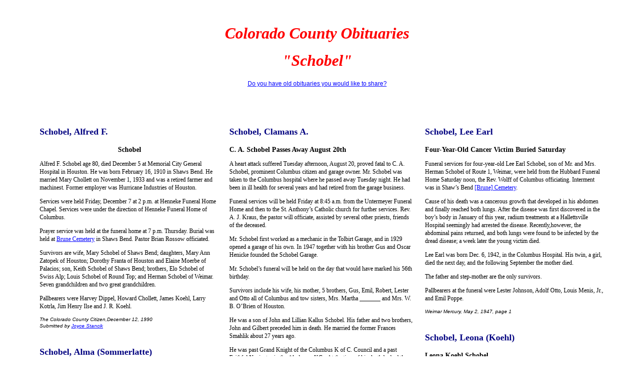

--- FILE ---
content_type: text/html
request_url: http://www.coloradocountyhistory.org/obits/s/schobel.htm
body_size: 38781
content:
<HTML>
<!--This file created 3/10/04 1:46 PM by Claris Home Page version 3.0-->
<HEAD>
		<meta http-equiv="content-type" content="text/html;charset=ISO-8859-1">
		<TITLE>Colorado County, Texas Obituaries&#151;Schobel</TITLE>
		<link href="../../txcolorado_newspapers.css" rel="stylesheet" type="text/css" media="all">
	</HEAD>
<BODY BGCOLOR="#FFFFFF" ALINK="#6699FF" VLINK="#FF0000">
<h1>Colorado County Obituaries</h1>
<h1>&quot;Schobel&quot;</h1>

<CENTER><A HREF="mailto:roxannjohnson@me.com">Do you have old obituaries you would like to share?</A></CENTER>
		<P>&nbsp;</P>
		<center>
			<table border=0 cellspacing=0 cellpadding=10 width="100%">
				<tr>
					<td valign=top width="33%">
						<h3><a name="Schobel, Alfred F."></a>Schobel, Alfred F.</h3>
						<h4>
							<center>
								Schobel</center>
						</h4>
						<p>Alfred F. Schobel age 80, died December 5 at Memorial City General Hospital in Houston. He was born February 16, 1910 in Shaws Bend. He married Mary Chollett on November 1, 1933 and was a retired farmer and machinest. Former employer was Hurricane Industries of Houston.</p>
						<p>Services were held Friday, December 7 at 2 p.m. at Henneke Funeral Home Chapel. Services were under the direction of Henneke Funeral Home of Columbus.</p>
						<p>Prayer service was held at the funeral home at 7 p.m. Thursday. Burial was held at <a href="../../cemeteries/brune.htm">Brune Cemetery</a> in Shaws Bend. Pastor Brian Rossow officiated.</p>
						<p>Survivors are wife, Mary Schobel of Shaws Bend; daughters, Mary Ann Zatopek of Houston; Dorothy Franta of Houston and Elaine Moerbe of Palacios; son, Keith Schobel of Shaws Bend; brothers, Elo Schobel of Swiss Alp; Louis Schobel of Round Top; and Herman Schobel of Weimar. Seven grandchildren and two great grandchildren.</p>
						<p>Pallbearers were Harvey Dippel, Howard Chollett, James Koehl, Larry Kotrla, Jim Henry Ilse and J. R. Koehl.</p>
						<h6>The Colorado County Citizen,December 12, 1990<br>
							Submitted by <a href="mailto:joystan@sbcglobal.net">Joyce Stancik</a></h6>
						<h3><a name="Schobel, Alma"></a>Schobel, Alma (Sommerlatte)</h3>
						<h4>
							<center>
								Mrs. Schobel Of Shaw's Bend Dies; Burial Tuesday</center>
						</h4>
						<p>Funeral services for Mrs. Otto Schobel of Shaw's Bend were held Tuesday morning at Untermeyer Funeral Home with continued services in St. Anthony's Catholic Church, Rev. Alex Kraus officiating.</p>
						<p>Rosary was recited at the funeral home Monday evening at 7:30. Mrs. Schobel was buried in <a href="../../cemeteries/brune.htm">Brune's Cemetery</a> at Shaw's Bend.</p>
						<p>She had spent her entire life in that community and was named Alma Sommerlatte after her birth Nov. 8, 1888, a daughter of August and Rosalia Lange Sommerlatte. She died in St. Anthony's Rest Home near La Grange Sunday, after having been in failing health for sometime.</p>
						<p>Survivors are: her husband and a daughter, Mrs. Marlin Groff of Shaw's Bend; 4 sisters, Mrs. Gus Henicke of Columbus, Mrs. Mary Balzer and Mrs. Charles Nelson of Castroville and Mrs. Annie Grewe of El Campo and 2 brothers, Lee Sommerlatte of Rt. 1, Columbus and Charles Sommerlatte of Nelsonville.</p>
						<p>The husband of her sister, Mrs. Nelson, died only last week at Castroville.</p>
						<p>Pallbearers were Dennie and Charlie Schobel, I. A. Smahlik, Oscar Henicke, Frank Braden and Fritz Horndt.</p>
						<h6>Colorado County Citizen, August 14, 1958<br>
							Transcription by <a href="mailto:dennis@boatright.cc">Dennis Boatright</a></h6>
						<h3><a name="Schobel, Alma (Thumann)"></a>Schobel, Alma (Thumann)</h3>
						<h4>FUNERAL SERVICES FOR MRS. HERMAN SCHOBEL HELD SATURDAY</h4>
						<p>Funeral services for Mrs. Alma Schobel, 39, of Route 1, Weimar, were held Saturday morning at 10 o&rsquo;clock, from the Koenig Funeral Home in La Grange, with the Rev. Wolf officiating. Interment was made in the <a href="../../cemeteries/brune.htm">Shaws Bend [Brune] Cemetery</a>.</p>
						<p>Mrs. Schobel was born in Weimar, Sept. 10, 1904, the daughter of Mathilda Koym Thumann and Fritz Thumann. On November 1, 1939, she was married to Mr. Herman Schobel at Columbus, Texas. She passed away at her home near Weimar on Thursday, Sept. 23, 1943, after an illness of about two months&rsquo; duration. She was a member of the Lutheran Church.</p>
						<p>Surviving are her husband, Herman A. Schobel; one infant son, Lee Earl Schobel; step-mother, Mrs. Fritz. Thumann Lichey of Weimar; two sisters, Mrs. Harvey (Hilda) Lee of Columbus, and Mrs. Glenn J. (Wilma) Hattermann, of La Grange.</p>
						<p>Among the out-of-town relatives who attended the funeral were: Mr. and Mrs. Elo Schobel of Rockdale; Theodore Thumann and family, Mrs. Clara Keith, and Miss Annie Mae Thumann, al[sic] of Houston; Mr. and Mrs. Otto Thumann of Eagle Lake; Mrs. Elbert Adams of Houston and Mrs. Fritz Beken of Pasadena.</p>
						<p>The Mercury extends heartfelt sympathy to the bereaved family.</p>
						<h6>Weimar Mercury, October 1, 1943, page 1</h6>
						<h3><a name="Schobel, Annie"></a>Schobel, Annie (Orsak)</h3>
						<h4>
							<center>
								Schobel</center>
						</h4>
						<p>Funeral services were held for Annie Orsak Schobel Monday, December 21 from St. Mary's Catholic Church in Ellinger under the direction of Henneke Funeral Home in Columbus with Father Ben Mazurkiewicz officiating.</p>
						<p>Burial was at <a href="../../cemeteries/brune.htm">Brune Cemetery</a> in Shaws Bend.</p>
						<p>Mrs. Annie Orsak Schobel was born June 1, 1908 in Rek Hill, Fayette County to John K. Orsak and Annie Mikues Orsak. She married Charlie Schobel.</p>
						<p>Mrs. Schobel was a housewife and a member of St. Mary's Catholic Church in Ellinger. She was also affiliated with St. Mary's Altar Society in Ellinger.</p>
						<p>She was preceded in death by her husband, Charlie Schobel November 28, 1983.</p>
						<p>Survivors include one sister, Vera Fuchs of Ellinger; and sister-in-laws, Mary Orsak of Ellinger and Willie Mae Orsak of La Grange. She is also survived by many nieces and nephews.</p>
						<p>Pallbearers were Leonard Orsak, Keith Schobel, Anthony Steinson, Franklin Schobel, Sam Bunno III and Chris Bonno.</p>
						<p>Honorary pallbearers were John Bonno, Joe Bonno, Sam Bonno, Jr., Leon Schobel, John Orsak and Eric Schobel.</p>
						<h6>Colorado County Citizen, December 24, 1987<br>
							Submitted by <a href="mailto:joystan@sbcglobal.net">Joyce Stancik</a></h6>
						<h3><a name="Schobel, August H."></a>Schobel, August W.</h3>
						<h4>Funeral Services Held At Shaws Bend for August W. Schobel</h4>
						<p>Last rites were held at the home in Shaws Bend community Friday for August William Schobel, 69, who died at the La Grange Hospital Thursday, June 26th. The Rev. In. Raska of Hostyn officiated and burial was in <a href="../../cemeteries/brune.htm">Shaws Bend [Brune] Cemetery</a>.</p>
						<p>He leaves his widow, one daughter, Mrs. Frieda Corliss of Houston; nine sons, Elo, Edmund, Rudloph, Alvin, Charlie, Bennie, Alfred, Louis and Herman; two sisters Mrs. Katie Buxkemper of Frelsburg and Mrs. Anna Braden of Columbus, three brothers, William, John and Otto Schobel; and fifteen grandchildren.</p>
						<h6>Colorado County Citizen, July 3, 1941<br>
							Submitted by <a href="mailto:joystan@sbcglobal.net">Joyce Stancik</a></h6>
						<h3><a name="Schobel, Bennie"></a>Schobel, Bennie</h3>
						<h4>
							<center>
								Schobel</center>
						</h4>
						<p>Funeral services were held for Bennie Schobel Saturday, December 26 from St. Mary's Catholic Church in Ellinger under the direction of Koenig-Peel Funeral Home with Msgr. Ben Mazurkiewicz officiating.</p>
						<p>Burial was at St. Mary's Catholic Church in Ellinger.</p>
						<p>Mr. Bennie Schobel was born July 12, 1908 in Columbus to Mr. and Mrs. August Schobel. He married Vlasta Schobel November 5, 1936 in Columbus.</p>
						<p>He was a farmer and was affiliated with St. Mary's Catholic Church in Ellinger.</p>
						<p>He was preceded in death by his parents and five brothers, Walter, Edmond, Rudolph, Alvin and Charlie Schobel.</p>
						<p>Survivors include his wife, Vlasta Schobel of Columbus; sons and daughter-in-law, Raymond Schobel of Columbus and Oscar and Josie Schobel of Weimar; brothers, Alfred Schobel of Columbus, Elo Schobel of La Grange, Herman Schobel of Weimar and Louis Schobel of Round Top; sister, Freda Carcess of Houston; four grandchildren and two great-grandchildren; and numerous nieces and nephews.</p>
						<h6>The Colorado County Citizen,December 31, 1987<br>
							Submitted by <a href="mailto:joystan@sbcglobal.net">Joyce Stancik</a></h6>
						<h3><a name="Schobel, Charles A."></a>Schobel, Charles A.</h3>
						<h4>
							<center>
								Chas A. Schobel</center>
						</h4>
						<p>Funeral services for Chas A. Schobel were held November 30 at Henneke Funeral Home with Rev. Lee Eschberger officiating. Burial was at <a href="../../cemeteries/brune.htm">Brune Cemetery</a> in Shaws Bend.</p>
						<p>Chas A. Schobel was born July 12, 1903, in Shaws Bend, Texas to August Schobel and Louisa Staffeldt Schobel.</p>
						<p>Chas A. Schobel was a farmer and rancher who spent his lifetime in Shaws Bend. He was affiliated with the Lutheran Church in Ellinger. Mr. Schobel was united in marriage to Annie Orsak.</p>
						<p>He is survived by his wife Annie Schobel of Shaws Bend, one sister, Frieda Corliss of Hempstead, five brothers, Bennie Schobel of Columbus, Alfred Schobel of Shaws Bend, Elo Schobel of Swiss Alps, Herman Schobel of New Bielau, and Louie Schobel of Round Top, numerous nieces and nephews.</p>
						<p>Pallbearers were Joe Bonno, Anthony Stinson, Leon Schobel, Larry Kotrla, Leonad Orsak, and Robert Poenitzsch.</p>
						<p>Funeral arrangements were under the direction of Henneke Funeral Home.</p>
						<h6>Colorado County Citizen, December 8, 1983<br>
							Submitted by <a href="mailto:joystan@sbcglobal.net">Joyce Stancik</a></h6>
						<p>&nbsp;</p>
					</td>
					<td valign=top width="34%">
						<h3><a name="Schobel, Clamans A."></a>Schobel, Clamans A.</h3>
						<h4>C. A. Schobel Passes Away August 20th</h4>
						<p>A heart attack suffered Tuesday afternoon, August 20, proved fatal to C. A. Schobel, prominent Columbus citizen and garage owner. Mr. Schobel was taken to the Columbus hospital where he passed away Tuesday night. He had been in ill health for several years and had retired from the garage business.</p>
						<p>Funeral services will be held Friday at 8:45 a.m. from the Untermeyer Funeral Home and then to the St. Anthony&rsquo;s Catholic church for further services. Rev. A. J. Kraus, the pastor will officiate, assisted by several other priests, friends of the deceased.</p>
						<p>Mr. Schobel first worked as a mechanic in the Tolbirt Garage, and in 1929 opened a garage of his own. In 1947 together with his brother Gus and Oscar Henicke founded the Schobel Garage.</p>
						<p>Mr. Schobel&rsquo;s funeral will be held on the day that would have marked his 56th birthday.</p>
						<p>Survivors include his wife, his mother, 5 brothers, Gus, Emil, Robert, Lester and Otto all of Columbus and tow sisters, Mrs. Martha _______ and Mrs. W. B. O&rsquo;Brien of Houston.</p>
						<p>He was a son of John and Lillian Kallus Schobel. His father and two brothers, John and Gilbert preceded him in death. He married the former Frances Smahlik about 27 years ago.</p>
						<p>He was past Grand Knight of the Columbus K of C. Council and a past Faithful Navigator in the 4th degree KCs. At the time of his death he had the post of Admiral in the 4th degree.</p>
						<p>Mr. Schobel in the past several years was an ardent worker in getting the new parochial school built and he was to be found about the grounds almost daily, tending to the many small chores that are necessary for the upkeep of the school.</p>
						<p>His helpfulness and generosity to others will indeed be missed.</p>
						<p>He was fortunate though to live to see part of his dreams fulfilled in the new school and a sisters home with additional land was acquired by the parish with his untiring efforts along with other interested parties.</p>
						<p>Christopher Columbus Council, K of C of Columbus recited the rosary at the funeral home.</p>
						<p>Interment will be held in the <a href="../../cemeteries/st_anthony.htm">St. Anthony&rsquo;s Parish cemetery.</a></p>
						<h6>New Ulm Enterprise, August 22, 1957<br>
							Transcribed by <a href="mailto:jctalkington@flying5t.com">Judy Talkington</a></h6>
						<h4>Last Tribute Paid C. A. Schobel On Friday Rites</h4>
						<p>Eleven priests from Columbus and surrounding areas and officials of the Knights of Columbus orders were present with hundreds of others to pay last tribute to C. A. Schobel Friday morning.</p>
						<p>The 55-year-old retired Columbus businessman died late Tuesday after a heart attack he had suffered earlier that day.</p>
						<p>Mr. Schobel was admiral of the 4th degree KC&rsquo;s at the time of his death and was past faithful navigator. He was also past grand knight of Christopher Columbus council, KC.</p>
						<p>On display at the casket was a chalice like one which will be presented by 4th degree KC&rsquo;s to Mr. Schobel&rsquo;s widow, who will, in turn, give it to the Most Rev. Robert E. Lucey, S.T.D., archbishop of San Antonio, for use in church work. Mr. Schobel&rsquo;s sword, a part of his Knights of Columbus uniform,was also presented to his widow by Max Walla of Schulenburg, past admiral.</p>
						<p>Mr. Schobel&rsquo;s casket was carried from Untermeyer&rsquo;s Funeral home to St. Anthony&rsquo;s Catholic church before an honor guard of 4th degree KC members who stood attention.</p>
						<p>Celebrant of requiem high mass was the Rev. Victor A. Raska of Flatonia, cousin of Mrs. Schobel, assisted by the Very Rev. Alois J. Mrkowsky of Hallettsville as deacon and Rev. Edmund Bily of Nada as sub-deacon. The Rev. Vaclav Bily of Blessing was master of ceremonies.</p>
						<p>The funeral sermon was delivered by the Very Rev. Anthony F. Drozd of Weimar. Present during the rites were the Revs. P. M. Endler and Alex J. Kraus, Columbus; A. W. Didner, Eagle Lake; Edward Geiser, Frelsburg; Thomas Flanagan, Weimar, and Marcus A. Valenta, Praha.</p>
						<p>Bobby and Jerry Stein, Joe Gold and Jerry and Thomas Schobel were altar boys.</p>
						<p>Pallbearers were W. A. Kuchar, John Meismer, Jimmy Brasse, Pat O&rsquo;Brien, J. L. Drymalla, James D. Seymour, Oscar Henicke Sr. and M. A. Miller.</p>
						<p>Alternates were Eugene Pekar, Manuel Schneider, Wm. Nottie Schneider, Elo Willman, Clarence Potter, Cyril Gloger, A. J. Willrodt and Jim Mikulenka.</p>
						<h6>Colorado County Citizen, August 29 1957, page 14.</h6>
						<h3><a name="Schobel, Earline"></a>Schobel, Earline Alma</h3>
						<h4>Schobel Twin Is Interred Monday</h4>
						<p>Funeral services for Earline Alma Schobel, one of twins born December 6 at Bell hospial to Mr. and Mrs. Herman Schobel of near Weimar, were held Monday at <a href="../../cemeteries/brune.htm">Brune cemetery</a>, Shaws Bend, Rev. Leo Simon of Frelsburg officiating. Untermeyer Bros. was in charge of arrangements.</p>
						<p>The other twin, Lee Earl, is with his mother at the hospital and is doing nicely.</p>
						<h6>Colorado County Citizen, December 10, 1942</h6>
						<h3><a name="Schobel, Elenora (Eggemeyer)"></a>Schobel, Elenora (Eggemeyer)</h3>
						<h4>Schobel Funeral Services</h4>
						<p>Funeral Services for Elenora Eggemeyer Schobel of Columbus were held Wednesday, March 31, 1993 at 11 a.m. from St. Anthony's Catholic Church in Columbus under the direction Henneke Funeral Home.</p>
						<p>Burial was in the <a href="../../cemeteries/st_anthony.htm">church cemetery</a>.</p>
						<p>Mrs. Schobel passed away March 28 in the Columbus Community Hospital. She was 85 years of age.</p>
						<p>Born in Nada June 12, 1907. she was the daughter of Gerhard L. and Margaret (Hoelscher) Eggemeyer.</p>
						<p>She married Gus Schobel April 28, 1930 and became a housewife. Her husband preceded her in death on December 11, 1991.</p>
						<p>Mrs. Schobel was a member of the Catholic Daughters of America, St. Anthony Altar Society, Magnolia Homes Tour, Columbus Garden Club and Council of Catholic Women.</p>
						<p>Survivors include a daughter, Jane Schreiber of Mendocino, California: brother, Albert Eggemeyer of Nada; grandchildren, Randy Kobza, Gary Kobza, Kelly Kobza Flanagan and Shay Schreiber; great-grandchild, Blake Flanagan.</p>
						<p>Pallbearers were Randy Kobza, Gary Kobza, Jack Flanagan Jr., Edwin Eggemeyer. Patrick Ludolph and Pat O'Brien. Honorary pallbearers were Albert Eggemeyer, Albert Hoelscher, Joe Korenek, Raymond Keyser and Roy Wied.</p>
						<p>Services were under the direction of Henneke Funeral Home</p>
						<p>New Ulm Enterprise, April 7, 1993, page 2</p>
						<h3></h3>
						<h3><a name="Schobel, Elfrieda"></a>Schobel, Elfrieda (Nonnemacher)</h3>
						<h4>Mrs. R. Schobel</h4>
						<p>Funeral services for Mrs. Rudolph Schobel were held at St. Paul's Lutheran Chruch Saturday with The Rev. L. G. Wehman officiating. Burial was in <a href="../../cemeteries/brune.htm">Brune Cemetery</a> at Shaws Bend. Mrs. Schobel! died In Youens Memorial Hospital in Weimar Dec. 6.</p>
						<p>Born Jan. 29, 1904, she was a daughter of John and Bertha Ladush Nonnemacher. She was married to Rudolph Schobel In 1924 and he preceded her In death Feb. 15, 1974. She had lived in thIs area 15 years and was a member of the Lutheran Church.</p>
						<p>Survivors include 2 daughters, Mrs. Herman Stolle of Columbus and Mrs. Lee Roy Stancik of Glidden; one brother, Otto Nonnemacher of Waelder; 7 grandchIldren and 2 great-grandchildren.</p>
						<p>Serving as pallbearers were Delton Hollman, Cecil Brod, Gary Wally, DavId Stancik, Ronnle Stancik, Randle Stancik, and Douglas Hill.</p>
						<p>Heneke Funeral Home was In, charge of arrangements.</p>
						<h6>Colorado County Citizen, December 12, 1974</h6>
						<h3></h3>
						<h3><a name="Schobel, Emil Joseph"></a>Schobel, Emil Joseph</h3>
						<h4>Insecticide Is Apparent Cause of Schobel Death</h4>
						<p>Emil J. Schobel, 57, of Columbus, partner in the Schobel Truck &amp; Tractor Co. and husband of the former Miss Mary Christen of here, died Monday, ten days after becoming ill from breathing insecticide fumes.</p>
						<p>Mr. Schobel, who owned and operated extensive farm acreage in addition to his partnership with three brothers in the tractor firm, had been in Columbus Hospital since Sept. 2, after breathing the fumes while spraying corn for storage.</p>
						<p>His doctor said the direct cause of death was pneumonia.</p>
						<p>Funeral services were scheduled for Wednesday afternoon in St. Anthony&rsquo;s Catholic Church, Columbus, with burial in the <a href="../../cemeteries/st_anthony.htm">church cemetery</a>.</p>
						<p>Survivors in addition his wife are two daughters, Mrs. Theodore Escobar of Pasadena and Mrs. Ronald Byrnes of Houston; two sisters, Mrs. W. B. O&rsquo;Brien and Mrs. Martha Brasse, both of Houston; and four brothers, Otto, Robert, Gus and Lester Schobel, all of Columbus.</p>
						<h6>Weimar Mercury, September 15, 1966, page 1</h6>
						<h3><a name="Schobel, Emma K."></a>Schobel, Emma K. (Witte)</h3>
						<h4>Mrs. Schobel Of Shaw's Bend Buried Nov. 4</h4>
						<p>Funeral services for Mrs. Edmund Schobel were held at St. Anthony Catholic church at 9 a.m. Nov. 4, Rev. David Meurer officiating. Burial was in <a href="../../cemeteries/brune.htm">Brune cemetery</a> at Shaw's Bend, with Untermeyer funeral home in charge. Rosary was recited Sunday evening at the funeral home.</p>
						<p>Mrs. Emma Witte Schobel died in Columbus hospital Nov. 2 after a long illness. She was daughter of Emma and John Witte of Bernardo and was married to Edmund Schobel Nov. 3, 1919. They lived in Shaw's Bend all their married life.</p>
						<p>Surviving her are her husband, a son, Edgar Schobel of Columbus, 2 grandsons and 3 great-grandchildren; a brother, Johnny Witte of Cameron and a sister, Mrs. Emil Wienken of Columbus.</p>
						<p>Pallbearers were Gene Schobel, Harry Hlinsky, Neal Hlinsky, Edwin Poenitzsch, Lloyd Poenitzsch and Gilbert Poenitzsch.</p>
						<h6>Submitted by <a href="mailto:bartok8902@comcast.net">Martha Prince</a></h6>
						<p></p>
						<h3><a name="Schobel, Hugo"></a>Schobel, Hugo Conrad</h3>
						<h4>Hugo Schobel, 59 Gun Suicide At Columbus</h4>
						<p>Hugo Schobel, 59-year-old dragline operator at Parker Brothers sand and gravel plant, shot himself to death in his Columbus home sometime Tuesday night.</p>
						<p>He was found lying in the bedroom door with a shotgun at his feet. One charge of birdshot had entered the lower chest on the left side. Dr. W. T. Youens, county health officer, estimated he had been dead four or five hours. Justice of the Peace Earl J. Frnka returned a verdict of suicide.</p>
						<p>The body was discovered about 6:45 a.m. Tuesday by Willie J. Kubala. Mr. Schobel was to have gone by for Mr. Kubala about 6:30 a.m. to take him to work. They were employed at the same plant.</p>
						<p>Mr. Schobel was in the house alone. Apparently none of his neighbors heard the shot.</p>
						<p>His survivors include his widow; one daughter, Mrs. Dorothy Hazel, and a step-daughter, Mrs. Lucille Drawe, both of Houston; and a brother, Oswald Schobel of Columbus.</p>
						<h6>Weimar Mercury, July 12, 1957, page 1</h6>
						<h3><a name="Schobel, Katherine "></a>Schobel, Katherine &ldquo;Tina&rdquo; (Muehlstein)</h3>
						<h4>Tina Schobel Funeral Services Held March 3</h4>
						<p>Katherine &quot;Tina&quot; Schobel, 88, of Weimar died Feb. 28 at Colorado-Fayette Medical Center in Weimar.</p>
						<p>Funeral services were held March 3, on her birthday, at Hubbard Funeral Home in Weimar with Rev. Paul Mitchell officiating.</p>
						<p>Interment followed at the <a href="../../cemeteries/brune.htm">Brunes Cemetery</a> in Columbus.</p>
						<p>Tina was born March 3, 1918 in Moulton to Tom and Katherine (Rodenberg) Muehlstein.</p>
						<p>She attended school from first to ninth grade in Moulton.</p>
						<p>Tina married Herman Schobel on Jan. 15, 1945 in Moulton.</p>
						<p>Mrs. Schobel was a member of the New Bielau Ladies Aid and the New Bielau Trinity Evangelical Lutheran Church. She was also a homemaker, she loved to cook, bake and play dominos.</p>
						<p>She is survived by her daughter, Kathleen Kloesel and husband Gregory of Weimar, grandson, Steven Kotrla and fianc&eacute; Amie Webb of Austin; granddaughter, Nicole Bayardo and husband Luciano of San Antonio; and two great-grandchildren, Ethan and Emily Bayardo of San Antonio.</p>
						<p>She was preceded in death by her husband; brothers, Wm., Elo, Edwin, Emil Thomas, Morris and August Muehlstein; and sister, Ella Kloesel.</p>
						<p>Pallbearers were Leroy Muehlstein, Morris Muehlstein Jr., James Muehlstein, Vestine Muehlstein, Gary Muehlstein and Oscar Kloesel.</p>
						<h6>Weimar Mercury, March 15, 2007</h6>
					</td>
					<td valign=top width="33%">
						<h3><a name="Schobel, Lee Earl"></a>Schobel, Lee Earl</h3>
						<h4>Four-Year-Old Cancer Victim Buried Saturday</h4>
						<p>Funeral services for four-year-old Lee Earl Schobel, son of Mr. and Mrs. Herman Schobel of Route 1, Weimar, were held from the Hubbard Funeral Home Saturday noon, the Rev. Wolff of Columbus officiating. Interment was in Shaw&rsquo;s Bend <a href="../../cemeteries/brune.htm">[Brune] Cemetery</a>.</p>
						<p>Cause of his death was a cancerous growth that developed in his abdomen and finally reached both lungs. After the disease was first discovered in the boy&rsquo;s body in January of this year, radium treatments at a Hallettsville Hospital seemingly had arrested the disease. Recently,however, the abdominal pains returned, and both lungs were found to be infected by the dread disease; a week later the young victim died.</p>
						<p>Lee Earl was born Dec. 6, 1942, in the Columbus Hospital. His twin, a girl, died the next day, and the following September the mother died.</p>
						<p>The father and step-mother are the only survivors.</p>
						<p>Pallbearers at the funeral were Lester Johnson, Adolf Otto, Louis Menis, Jr., and Emil Poppe.</p>
						<h6>Weimar Mercury, May 2, 1947, page 1</h6>
						<h3><a name="Schobel, Leona"></a>Schobel, Leona (Koehl)</h3>
						<h4>Leona Koehl Schobel<br>
							January 19, 1908 - August 26, 1991</h4>
						<p>Services for Leona A. Schobel, 83, of Shaws Bend were held Aug. 28 at St. Anthony Catholic Church in Columbus with Father Tim Kosler officiating.</p>
						<p>Intement followed at <a href="../../cemeteries/brune.htm">Brune Cemetery</a> in Shaws Bend.</p>
						<p>Scohbel died Aug. 26 at Columbus Community Hospital following a brief stay.</p>
						<p>She was born Jan. 19, 1908, near Ellinger to Henry and Margaret Engbrock Koehl. She was united in marriage with Alvin A. Schobel on Oct. 18, 1927 in Columbus.</p>
						<p>A housewife, she was a member of St. Mary Catholic Church in Ellinger.</p>
						<p>Schobel was preceded in death by her husband on Dec. 27, 1977.</p>
						<p>Survivors include four daughters, Lora Mae Bankston of Columbus, LaVerne Runk of Bay City, Anita Dippel of La Grange and Virginia Gibson of Bryan; one son, Delvin Schobel of San Angelo; one sister, Tillie Schmidt of La Grange; daughters and sons-in-law; 19 grandchildren, 21 great-grandchildren and one great-great-grandchild.</p>
						<p>Pallbearers were Roy Bankston, Rickey Dippel, David Runk, Alvin Schobel, Todd Hermann and Jay Allen Runk.</p>
						<p>Honorary pallbearers were Glenn Pappe, Billy Bankston, Bobby Coker, Wayne Cummings, Barry Hermann, Kent Hermann and Kirk Hermann.</p>
						<p>Henneke Funeral Home Inc., Columbus, directors.</p>
						<h6>The Banner Press Newspaper. September 12, 1991<br>
							Submitted by <a href="mailto:joystan@sbcglobal.net">Joyce Stancik</a></h6>
						<h3><a id="Lester" name="Lester"></a>Schobel, Lester J.</h3>
						<div align="center">
							<img src="../../obituary_images/s/SchobelLester.jpg" alt="" width="250" height="250" border="0"></div>
						<h4>Lester J. Schobel</h4>
						<p>Lester J. Schobel, 89, of Columbus, passed away Oct. 24 at St. Luke&rsquo;s Episcopal Hospital in Houston.</p>
						<p>He was born in Columbus, Feb. 15, 1920 to John Sr. and Lillian (Kallus) Schobel and married Nora A. Hoelscher June 8, 1942. He served in the 30th Infantry Division of the U.S. Army, was a self-employed rancher and part owner of Schobel Truck and Tractor. He was a member of St. Anthony Catholic Church, Knights of Columbus Council 2971 and Veterans of Foreign Wars Post 6113 of Columbus. </p>
						<p>He was preceded in death by his parents; sisters, Martha Brasse and Eleanora O&rsquo;Brien; and brothers, Clemons, Gus, Robert, Emil, John, Gilbert and Otto Schobel.</p>
						<p>He is survived by his wife; sons and daughters-in-law, Jerry R. and Jo Helen Schobel of Houston and Billy W. and Marilyn Schobel of Columbus; grandchildren, S. Scott Schobel and wife Marie, Holly C. Madrigal and husband Michael and Sean L. Schobel and wife Tina; and six great-grandchildren, Luke Schobel, Lacie Schobel, Kaitlin Madrigal, Lauren Schobel, Raylee Schobel and Cambree Schobel.</p>
						<p>Funeral services are scheduled for Wednesday, Oct. 28 at St. Anthony Catholic Church under the direction of Henneke Funeral Home. Interment will follow at <a href="../../cemeteries/st_anthony.htm">St. Anthony Catholic Cemetery</a>. Father Dan Kahlich will officiate.</p>
						<p>Pallbearer scheduled are Luke Schobel, S. Scott Schobel, Sean L. Schobel, Derek Hoelscher, Charles Hoelscher and Mark Hoelscher. </p>
						<h6>Colorado County Citizen, October 27, 2009</h6>
						<h3><a name="Lillian"></a>Schobel, Lillian (Kallus)</h3>
						<h4>Last Rites Held Sept. 3rd For Mrs. Schobel</h4>
						<p>Last rites for Mrs. John Schobel, 79, were held at Untermeyer Funeral Home Sept. 3rd, with continued services in St. Anthony&rsquo;s Catholic church.  Burial was in<a href="../../cemeteries/st_anthony.htm"> St. Anthony&rsquo;s Catholic Cemetery</a> in Columbus.<br>
						  <br>
						  Mrs. Schobel, who had been in failing for several years, died suddenly at her home in Columbus Aug. 31 at about 7:30 a.m.  Born Nov. 3, 1882 in Ellinger, she was the former Lillian Kallus.  In 1900, she was married, in Ellinger, to John Schobel.  The couple moved to a farm north of Columbus in 1907 and lived there until Mr. Schobel&rsquo;s death in 1944, when she moved to Columbus where she had lived since.<br>
						  <br>
						  She is survived by 2 daughters, Mrs. Martha Brasse and Mrs. W. B. O&rsquo;Brien of Houston and 5 sons, Gus, Emil, Robert, Otto and Lester of Columbus.  Three sons died earlier, John Jr. in 1930, Gilbert in 1944 and Clamens in 1957. She had 17 grandchildren and 14 great-grandchildren.  Other survivors include 4 sisters, Mesdames Annie Svrcek and Mary Sury of Fayetteville, Matilda Zapalac of Ellinger and Henrietta Vrazel of Danbury and 3 brothers, Fred Kallus of Yoakum, Rudolph Kallus of Schulenburg and John Kallus of Mexico City.</p>
						<h6>Eagle Lake Headlight, Thursday, September 13, 1962<br>
						  Submitted by Rosemary Ermis</h6>
						<h3><a name="Schobel, Louis"></a>Schobel, Louis</h3>
						<h4>Schobel</h4>
						<p>Louis Schobel, 82, of Round Top, died Friday, Jan. 9, 1998, at his residence.</p>
						<p>Born Aug. 21, 1915 in Shaws Bend, he was the son of August and Louise (Stoffeld) Schobel. On Sept. 12, 1940, he married Violet Klump in Columbus. Mr. Schobel, who spent most of his life in the Round Top area, was a farmer and rancher and a member of Bethlehem Lutheran Church in Round Top.</p>
						<p>Services were held Jan. 12 at Bethlehem Lutheran with Rev. Arnon Lundborg officiating. Interment followed in Nassau Cemetery. Services were under the direction of Sergeant Memorial Funeral Home in La Grange.</p>
						<p>Mr. Schobel is survived by his wife, of Round Top; sons and daughters-in-law, Franklin and Patsy Schobel of Round Top and Leon and Karen Schobel of Welcome; grandchildren Eric Schobel and Carl Schobel of Round Top and Mike Schobel and Stephanie Schobel of Welcome; brothers and sisters-in-law, Elo and Pauline Schobel of Ammannsville and Herman and Tina Schobel of Weimar; and sister-in-law Mary Schobel of Shaws Bend.</p>
						<p>He was preceded in death by his parents, six brothers and a sister.</p>
						<h6>The Colorado County Citizen, January 14, 1998<br>
							Submitted by <a href="mailto:joystan@sbcglobal.net">Joyce Stancik</a></h6>
						<h3><a name="Schobel, Louisa (Staffeldt)"></a>Schobel, Louisa (Staffeldt)</h3>
						<h4>Mrs. Schobel Dies, Burial Tomorrow</h4>
						<p>Funeral services will Be held tomorrow (Friday.) at 9 a.m. in Untermeyer Funeral Home for Mrs. Louisa Schobel, 78, who died in Columbus hospital last night after a long illness, Rev. G. Wolf will. officiate and burial will be in the <a href="../../cemeteries/brune.htm">Brune cemetery</a> at Shaws Bend.</p>
						<p>Mrs. Schobel vas born Louisa Staffeldt In Germany, Nov. 15, 1875 and came to America when she was 13. She had lived In the Shaws Bend community ever since. Her husband. August Schobel, died June 25, 1941. She was a member of the Lutheran church.</p>
						<p>Ten children survive, 9 sons, Edmund, Rudolph, Charlie, Bennie, Alfred and Louis Schobel of Shaws Bend, Alvin of Ellinger, Elo of Rockdale and Herman of Weimar, and one daughter, Mrs. Frieda Corliss of Houston.</p>
						<p>Other survivors Include a brother, William Staffeldt, and a sister, Mrs. William Horndt of Shaws Bend; also 19 grandchildren and 14 great-grandchildren.</p>
						<h6>Colorado County Citizen, May 13, 1954</h6>
						<h3><a id="Schobel_Nancy__Nitschke_" name="Schobel_Nancy__Nitschke_"></a>Schobel, Nancy (Nitschke)</h3>
						<h4>Schobel, Nancy Nitschke</h4>
						<p>Nancy Schobel, 64, of Columbus died Aug. 25 at Memorial Hermann Hospital in Houston.</p>
						<p>She was born May 29, 1945 to parents, Eldon Winston Nitschke and Louise Elizabeth Moore Nitschke. On March 28, 1962 she married Gene Schobel and was a homemaker for much of her life, living in Columbus since 1955. She was also a member of the First United Methodist Church in Columbus and the Guadalupe Fireman&rsquo;s Ladies Auxiliary.</p>
						<p>Funeral services took place Aug. 29 First United Methodist Church in Columbus, with Pastor J. Paul Bruhn officiating. Burial will be held at a later date at <a href="../../cemeteries/brune.htm">Brune Cemetery</a> in Shaws Bend.</p>
						<p>She was preceded in death by her parents, Eldon Winston Nitschke and Louise Elizabeth Moore Nitschke; and brother, James Winston Nitschke.</p>
						<p>She is survived by her husband, Gene Schobel of Columbus; daughter, Karen Broussard and husband Jim of Columbus; son, James Schobel of Columbus; and grandchildren, Jessica Schobel, Ivah Broussard and Winston Broussard.</p>
						<h6>Colorado County Citizen, September 2, 2009<br>
							Submitted by Judy Talkington</h6>
						<h3><a name="ÊSchobel, Oswald O."></a>&nbsp;Schobel, Oswald O.</h3>
						<p>Oswald O. Schobel, 84, a life-long resident of the Columbus area, died Sunday, April 24, 1994, in Columbus.</p>
						<p>Born July 5, 1909, in Ellinger, he was the son of Max and Meta (Poenitzsch) Schobel. On Oct. 24, 1933, he married Libbie Solansky. Mr. Schobel was a retired electrician, a member of the Lutheran Brotherhood and AARP.</p>
						<p>Funeral services were held Tuesday. April; 26. at St. Paul's Lutheran Church in Columbus with Pastor John Hunsicker officiating. Interment followed in <a href="../../cemeteries/columbus_ofr3.htm">Odd Fellows Rest Cemetery</a>, Columbus. Funeral services were under the direction of Henneke Funeral Home, Columbus.</p>
						<p>Pallbearers were Brian Schobel, Dixie Schobel, Bobby Schobel, Lartry Solansky, James Fowler and Leonard Wavra.</p>
						<p>Mr. Schobel is survived by his daughters and sons-in-law Bettie and Bob Jackson of Austin, Shirley Schobel of Columbus and Libbie and Jim Landreth of Houston; son Eugene Schobel of Columbus; sisters Ann Elsik of Edinburg and Lera Skalitsky of Donna; and grandchildren Scott Jackson and Brad Landreth.</p>
						<p>He was preceded in death by his parents; his wife on June 9, 1989; four brothers, Hugo, Harry, Robert and Theodore Schobel; and three sisters, Leona Urban, Hulda Urban and Alma Fehmer.</p>
						<h6>Colorado County Citizen, April 27, 1994<br>
							Transcribed by <a href="mailto:dennis@boatright.cc">Dennis Boatright</a></h6>
						<h3><a name="Schobel,Robert W."></a>Schobel,Robert W. &ldquo;Robbie&rdquo;</h3>
						<h4>Schobel</h4>
						<p>Robert W. &quot;Robbie&quot; Schobel, 24, of Columbus, passed away Aug. 11 in Austin.</p>
						<p>He was born Aug. 16, 1982 to Dixie J. and Ruby Ann (Beinhauer) Schobel. He worked as a computer technician and was a member of the National Rifle Association.</p>
						<p>He is survived by his parents; sisters and brothers-in-law, Cindy and Lane Rogers, of Columbus and Amie and Brent Locke, of Santa Fe; brother, Brian Schobel, of Columbus; grandmother, Sadie Beinhauer, of Victoria; and niece, Scarlett Buttons, of Santa Fe.</p>
						<p>Funeral services will be conducted at 11 a.m. Wednesday, Aug. 15, at St. Anthony Catholic Church in Columbus with Father Dan Kahlich officiating. Interment will follow at <a href="../../cemeteries/st_anthony.htm">St. Anthony Catholic Church Cemetery</a> in Columbus.</p>
						<p>Pallbearers scheduled are Lane Rogers, Brent Locke, Louis Marback, Charlie Polocheck, Ronald Rollins and Red Button.</p>
						<p>Honorary pallbearers are Cindy Rogers and Eric Florian.</p>
						<h6>Colorado County Citizen, August 15, 2007<br>
							Courtesy <a href="http://www.coloradocountycitizen.com">The Citizen</a></h6>
						<h3><a name="Schobel, Thomas Henry"></a>Schobel, Thomas Henry</h3>
						<h4>Football Injury Fatal to Youth,16</h4>
						<p>Last rites for Thomas Henry Schobel, 16, a victim of an injury suffered in a football game in San Antonio Nov. 22, will begin at 10:15 a.m. Tuesday in Untermeyer Funeral home with continued services at St. Anthony&rsquo;s Catholic church.</p>
						<p>Tommy, son of Mr. and Mrs. Robert Schobel of Columbus, died Sunday morning in the Texas Children&rsquo;s Rehabilitation center in Houston exactly one month after he was hurt.</p>
						<p>If possible, the most Rev. Stephen A. Leven, auxiliary bishop of San Antonio who visited Tommy several times while he was in the San Antonio hospital, will be here to preside over the services.<br>
							Rev. Alex Kraus will be celebrant of the mass, Rev. Joseph Deane will be deacon, Rev. Louis Fritz, sub-deacon. Rev Michael O&rsquo;Shaughnesay will be master of ceremonies and will deliver the sermon, and Msgr. Anthony Drozd will be in charge of services at the graveside in <a href="../../cemeteries/st_anthony.htm">St. Anthony&rsquo;s Catholic cemetery</a>.</p>
						<p>Tommy had been paralyzed from his neck down since he was injured on the kickoff play in a game between the Bishop Forest Rangers of Schulenburg and a St. Gerard team of San Antonio. He had suffered serious injuries to his spine.</p>
						<p>The game was for the regional title of the Texas Interscholastic Catholic league which the Rangers went on to win, 30-6. The Rangers later won the state title.</p>
						<p>Tommy was a halfback with the Rangers and was their leading scorer until he was injured. He was tackling a San Antonio player making the kickoff return.</p>
						<p>Tommy was transferred from the San Antonio hospital last week to the rehabilitation center in Houston.</p>
						<p>He is survived by his parents; an older sister, Jo Ann Schobel; and 2 younger brothers, Robert Schobel Jr. and Andy Schobel.</p>
						<h6>Colorado County Citizen, December 23, 1963, page 1</h6>
					</td>
				</tr>
			</table>
			&nbsp;<br>
			If you find bad or missing links, please notify the <a href="mailto:roxannjohnson@me.com">county coordinator</a>.</center>
		<blockquote>
			<center>
				<P>
			</center>
		</blockquote>
		<H4><CENTER><A HREF="../index.htm">Return
to Obituary Index</A></CENTER></H4>

<CENTER>
			<A HREF="http://www.txgenweb.org"><IMG SRC="../../images/txgw02.gif" WIDTH=89 HEIGHT=101 ALIGN=bottom></A>
<a href="http://www.usgenweb.org"><IMG SRC="../../images/genweb.gif" WIDTH=100 HEIGHT=101 ALIGN=bottom></A>
</CENTER>

<H4><CENTER><A HREF="../../index.html">Return to Colorado County Home
Page</A></CENTER></H4>
</BODY>
</HTML>


--- FILE ---
content_type: text/css
request_url: http://www.coloradocountyhistory.org/txcolorado_newspapers.css
body_size: 1761
content:
p { font-size: 12px; font-family: Georgia, "New York", "Times New Roman", serif; line-height: 16px; text-align: left; }
td { text-align: left; vertical-align: top; padding: 10px; }
a:link { color: #00f; }
a:visited { color: #00f; }
a:hover { color: #69f; }
a:active { color: #69f; }
h1 { color: #f00; font-size: 32px; font-family: "Times New Roman", Times, serif; font-weight: bold; font-style: italic; line-height: 34px; text-align: center; }
table { font-size: 12px; font-family: Verdana, Arial, Helvetica, sans-serif; font-weight: normal; font-style: normal; line-height: 14px; margin: 10px; padding: 10px; border-bottom-style: none; }
body { color: black; font-size: 12px; font-family: Verdana, Arial, Geneva, Helvetica, sans-serif; font-weight: normal; line-height: 16px; margin: 50px; }
h6 { font-size: 10px; font-weight: lighter; font-style: italic; line-height: 13px; text-align: left; margin: 1em 0 3.5em; }
h2 { color: #606060; font-size: 22px; font-family: "trebuchet ms", Verdana, Arial, Helvetica, sans-serif; font-weight: bold; line-height: 30px; margin: 0.83em 0; }
h5 { font-size: 11px; font-weight: normal; font-style: normal; line-height: 14px; margin: 1.67em 0; }
h4 { color: black; font-size: 14px; font-family: Georgia, "New York", "Times New Roman", serif; font-weight: bold; line-height: 16px; text-align: left; margin: 10px 0; }
h3 { color: #000080; font-size: 18px; font-family: georgia, "Times New Roman", "New York", serif; font-weight: bold; line-height: 22px; text-align: left; margin: 1em 0; }
.nonnewspaper { font-size: 110%; font-family: "trebuchet ms", Verdana, Arial, Helvetica, sans-serif; text-align: center; }
.clearfloat { font-size: 1px; line-height: 0; height: 0; clear: both; margin: 0; }
.image { text-align: center; }
